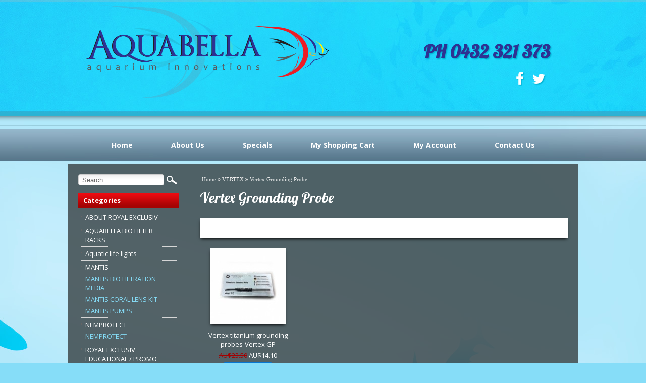

--- FILE ---
content_type: text/html; charset=utf-8
request_url: https://aquabella.net.au/vertex/vertex-grounding-probe
body_size: 7195
content:
<?xml version="1.0" encoding="UTF-8"?>
<!DOCTYPE html PUBLIC "-//W3C//DTD XHTML 1.0 Strict//EN" "http://www.w3.org/TR/xhtml1/DTD/xhtml1-strict.dtd">
<html xmlns="http://www.w3.org/1999/xhtml" dir="ltr" lang="en" xml:lang="en">
<head>
<!-- Google Tag Manager -->
<script>(function(w,d,s,l,i){w[l]=w[l]||[];w[l].push({'gtm.start':
new Date().getTime(),event:'gtm.js'});var f=d.getElementsByTagName(s)[0],
j=d.createElement(s),dl=l!='dataLayer'?'&l='+l:'';j.async=true;j.src=
'https://www.googletagmanager.com/gtm.js?id='+i+dl;f.parentNode.insertBefore(j,f);
})(window,document,'script','dataLayer','GTM-K2G5VGBJ');</script>
<!-- End Google Tag Manager -->

<meta name="robots" value="index,follow" />
<title>Vertex Grounding Probe  - Aquabella Aquarium  </title>
<base href="https://aquabella.net.au/" />
<link href='//fonts.googleapis.com/css?family=Open+Sans:400,700,400italic,700italic' rel='stylesheet' type='text/css'>
<link href='//fonts.googleapis.com/css?family=Lobster' rel='stylesheet' type='text/css'>
<meta name="description" content="Vertex Grounding Probe  We sell Premium Aquarium Products in Australia & New Zealand. Wholesaler & distributor of high quality equipment." />
<meta name="keywords" content="Vertex Grounding Probe " />
<link href="https://aquabella.net.au/image/data/keep logo.png" rel="icon" />
<link href="https://aquabella.net.au/vertex/vertex-grounding-probe" rel="canonical" />
<link rel="stylesheet" type="text/css" href="catalog/view/theme/997/stylesheet/stylesheet.css" />
<script type="text/javascript" src="catalog/view/javascript/jquery/jquery-1.6.1.min.js"></script>
<script type="text/javascript" src="catalog/view/javascript/jquery/ui/jquery-ui-1.8.16.custom.min.js"></script>
<link rel="stylesheet" type="text/css" href="catalog/view/javascript/jquery/ui/themes/ui-lightness/jquery-ui-1.8.16.custom.css" />
<script type="text/javascript" src="catalog/view/javascript/jquery/ui/external/jquery.cookie.js"></script>
<script type="text/javascript" src="catalog/view/javascript/jquery/fancybox/jquery.fancybox-1.3.4.pack.js"></script>
<link rel="stylesheet" type="text/css" href="catalog/view/javascript/jquery/fancybox/jquery.fancybox-1.3.4.css" media="screen" />
<script type="text/javascript" src="catalog/view/javascript/jquery/tabs.js"></script>
<script type="text/javascript" src="catalog/view/javascript/common.js"></script>
<script src="//www.google.com/recaptcha/api.js" type="text/javascript"></script>
<script type="text/javascript" src="catalog/view/javascript/jquery/jquery.cycle.js"></script>
<!--[if IE 7]>
<link rel="stylesheet" type="text/css" href="catalog/view/theme/997/stylesheet/ie7.css" />
<![endif]-->
<!--[if lt IE 7]>
<link rel="stylesheet" type="text/css" href="catalog/view/theme/997/stylesheet/ie6.css" />
<script type="text/javascript" src="catalog/view/javascript/DD_belatedPNG_0.0.8a-min.js"></script>
<script type="text/javascript">
DD_belatedPNG.fix('#logo img');
</script>
<![endif]-->

<!-- Google tag (gtag.js) -->
<script async src="https://www.googletagmanager.com/gtag/js?id=G-PPX4GB2B7B"></script>
<script>
  window.dataLayer = window.dataLayer || [];
  function gtag(){dataLayer.push(arguments);}
  gtag('js', new Date());

  gtag('config', 'G-PPX4GB2B7B');
</script>

<script>
  (function(i,s,o,g,r,a,m){i['GoogleAnalyticsObject']=r;i[r]=i[r]||function(){
  (i[r].q=i[r].q||[]).push(arguments)},i[r].l=1*new Date();a=s.createElement(o),
  m=s.getElementsByTagName(o)[0];a.async=1;a.src=g;m.parentNode.insertBefore(a,m)
  })(window,document,'script','//www.google-analytics.com/analytics.js','ga');

  ga('create', 'UA-34286023-81', 'auto');
  ga('send', 'pageview');

</script><link href="//maxcdn.bootstrapcdn.com/font-awesome/4.2.0/css/font-awesome.min.css" rel="stylesheet">
</head>
<body>
<!-- Google Tag Manager (noscript) -->
<noscript><iframe src="https://www.googletagmanager.com/ns.html?id=GTM-K2G5VGBJ"
height="0" width="0" style="display:none;visibility:hidden"></iframe></noscript>
<!-- End Google Tag Manager (noscript) -->
<div id="header_outer">
<div id="header"><a href="https://aquabella.net.au/"><img src="catalog/view/theme/997/image/aquabella-logo.png" border="0" title="Aquabella Aquarium  " alt="Aquabella Aquarium  " /></a>
<div id="menu">
<ul>
	        <li><a href="index.php">Home</a></li>
	        <li><a href="/about-us">About Us</a></li>
	        <li><a href="/special">Specials</a></li>
            <li><a href="/cart">My Shopping Cart</a></li>
	        <li><a href="/account">My Account</a></li>
	        <li><a href="/contact" style="border:none;">Contact Us</a></li>
	  </ul>
  </div>
  
  <div class="phone_number">PH 0432 321 373 </div>
  <ul class="social-icons">
<li><a class="icon fa-facebook" href="https://www.facebook.com/Aquabella-Aquarium-Innovations-1762474197304472" target="_blank"><span class="label">Facebook</span></a></li>
<li><a class="icon fa-twitter" href="https://twitter.com/aquabella_au" target="_blank"><span class="label">Twitter</span></a></li>
<!-- <li><a class="icon fa-instagram" href="https://www.instagram.com/aquabellaaquariums/" target="_blank"><span class="label">Instagram</span></a></li> -->
</ul>

</div>


	
  </div>
<div id="container">


<div id="notification"></div>
<div id="column-left">
    <div id="search_panel">
  <div id="search">
    <input type="text" name="filter_name" value="Search" onfocus="if (this.value==this.defaultValue) this.value='';" onblur="if (this.value=='') this.value=this.defaultValue;" />
    <input type="submit" value="" name="submit" style="display:none;" />
    <div class="button-search"></div>
  </div>
</div>
<div class="box">
  <div class="box-heading">Categories</div>
  <div class="box-content">
    <div class="box-category">
      <ul>
                <li>
                    <a href="https://aquabella.net.au/about-royal-exclusiv">ABOUT ROYAL EXCLUSIV</a>
                            </li>
                <li>
                    <a href="https://aquabella.net.au/index.php?route=product/category&amp;path=146">AQUABELLA BIO FILTER RACKS </a>
                            </li>
                <li>
                    <a href="https://aquabella.net.au/index.php?route=product/category&amp;path=149">Aquatic life lights </a>
                            </li>
                <li>
                    <a href="https://aquabella.net.au/index.php?route=product/category&amp;path=141">MANTIS </a>
                              <ul>
                        <li>
                            <a href="https://aquabella.net.au/MANTIS BIO FILTER BLOCKS">MANTIS BIO FILTRATION MEDIA</a>
                          </li>
                        <li>
                            <a href="https://aquabella.net.au/index.php?route=product/category&amp;path=141_144">MANTIS CORAL LENS KIT</a>
                          </li>
                        <li>
                            <a href="https://aquabella.net.au/index.php?route=product/category&amp;path=141_142">MANTIS PUMPS </a>
                          </li>
                      </ul>
                  </li>
                <li>
                    <a href="https://aquabella.net.au/index.php?route=product/category&amp;path=147">NEMPROTECT</a>
                              <ul>
                        <li>
                            <a href="https://aquabella.net.au/Nemprotect are available now  Protect your investment the smart way , cost effective and safe guard tank inhabitants.  Full Details With the recent influx of 3D printed products hitting the market, there have been a handful of innovative products. The new">NEMPROTECT </a>
                          </li>
                      </ul>
                  </li>
                <li>
                    <a href="https://aquabella.net.au/index.php?route=product/category&amp;path=119">ROYAL EXCLUSIV EDUCATIONAL / PROMO VIDEO.</a>
                            </li>
                <li>
                    <a href="https://aquabella.net.au/index.php?route=product/category&amp;path=148">AQUATIC LIFE T5 </a>
                            </li>
                <li>
                    <a href="https://aquabella.net.au/manuals">MANUALS </a>
                              <ul>
                        <li>
                            <a href="https://aquabella.net.au/index.php?route=product/category&amp;path=77_140">GHL Tutorials</a>
                          </li>
                        <li>
                            <a href="https://aquabella.net.au/manuals/royal-exclusiv">Royal  Exclusiv </a>
                          </li>
                        <li>
                            <a href="https://aquabella.net.au/index.php?route=product/category&amp;path=77_132">VERTEX</a>
                          </li>
                      </ul>
                  </li>
                <li>
                    <a href="https://aquabella.net.au/return-pumps-royal-exclusiv-®">RETURN PUMPS -  Royal Exclusiv ®</a>
                              <ul>
                        <li>
                            <a href="https://aquabella.net.au/return-pumps-royal-exclusiv-®/fresh-water-pumps">FRESH WATER PUMPS</a>
                          </li>
                        <li>
                            <a href="https://aquabella.net.au/return-pumps-royal-exclusiv-®/mini-red-dragon-flow-pumps">Mini Red Dragon flow pumps</a>
                          </li>
                        <li>
                            <a href="https://aquabella.net.au/return-pumps-royal-exclusiv-®/rd3-speedy-pumps">RD3 SPEEDY PUMPS</a>
                          </li>
                      </ul>
                  </li>
                <li>
                    <a href="https://aquabella.net.au/skimmers-royal-exclusiv-®"> SKIMMERS -  Royal Exclusiv ® </a>
                              <ul>
                        <li>
                            <a href="https://aquabella.net.au/skimmers-royal-exclusiv-®/bubble-king®-double-cone-130-250">Bubble King® Double Cone 130-250</a>
                          </li>
                        <li>
                            <a href="https://aquabella.net.au/skimmers-royal-exclusiv-®/mini-bubble-king-160-200">Mini Bubble King 160-200</a>
                          </li>
                        <li>
                            <a href="https://aquabella.net.au/skimmers-royal-exclusiv-®/bubble-king®-deluxe-200-650-external">Bubble King® DeLuxe 200-650 external</a>
                          </li>
                        <li>
                            <a href="https://aquabella.net.au/skimmers-royal-exclusiv-®/bubble-king®-deluxe-200-650-internal">Bubble King® DeLuxe 200-650 internal</a>
                          </li>
                        <li>
                            <a href="https://aquabella.net.au/skimmers-royal-exclusiv-®/bubble-king®-supermarin-200-300">Bubble King® Supermarin 200-300</a>
                          </li>
                      </ul>
                  </li>
                <li>
                    <a href="https://aquabella.net.au/skimmer-pumps-royal-exclusiv-®">SKIMMER PUMPS -  Royal Exclusiv ® </a>
                              <ul>
                        <li>
                            <a href="https://aquabella.net.au/skimmer-pumps-royal-exclusiv-®/red-dragon®-3-skimmer-pumps"> Red Dragon® 3 skimmer pumps</a>
                          </li>
                        <li>
                            <a href="https://aquabella.net.au/skimmer-pumps-royal-exclusiv-®/mini-bubble-king-600-1500">Mini Bubble King 600-1500</a>
                          </li>
                      </ul>
                  </li>
                <li>
                    <a href="https://aquabella.net.au/dreamboxes--royal-exclusiv-®">DREAMBOXES -   Royal Exclusiv ® </a>
                              <ul>
                        <li>
                            <a href="https://aquabella.net.au/dreamboxes--royal-exclusiv-®/dreambox-filter-system-accessories"> Dreambox Filter System Accessories </a>
                          </li>
                      </ul>
                  </li>
                <li>
                    <a href="https://aquabella.net.au/index.php?route=product/category&amp;path=136">AVAST PRODUCTS USA</a>
                              <ul>
                        <li>
                            <a href="https://aquabella.net.au/index.php?route=product/category&amp;path=136_137">Skimmer neck cleaner</a>
                          </li>
                      </ul>
                  </li>
                <li>
                    <a href="https://aquabella.net.au/vertex" class="active">VERTEX</a>
                              <ul>
                        <li>
                            <a href="https://aquabella.net.au/index.php?route=product/category&amp;path=58_133">VERTEX I-SUPRA SUMP</a>
                          </li>
                        <li>
                            <a href="https://aquabella.net.au/index.php?route=product/category&amp;path=58_128">VERTEX MEDIA REACTOR </a>
                          </li>
                        <li>
                            <a href="https://aquabella.net.au/index.php?route=product/category&amp;path=58_129">VERTEX MOCEAN 3500 WAVE MAKER</a>
                          </li>
                        <li>
                            <a href="https://aquabella.net.au/index.php?route=product/category&amp;path=58_130">Vertex ROX 0.8 Activated Carbon</a>
                          </li>
                        <li>
                            <a href="https://aquabella.net.au/index.php?route=product/category&amp;path=58_121">VERTEX SKIMMER</a>
                          </li>
                        <li>
                            <a href="https://aquabella.net.au/index.php?route=product/category&amp;path=58_135">Vertex Somatic 60 Filtration System </a>
                          </li>
                        <li>
                            <a href="https://aquabella.net.au/index.php?route=product/category&amp;path=58_131">VERTEX V-Colla</a>
                          </li>
                        <li>
                            <a href="https://aquabella.net.au/index.php?route=product/category&amp;path=58_123">VERTEX VESSEL</a>
                          </li>
                        <li>
                            <a href="https://aquabella.net.au/vertex/vertex-zeolith-reactor">VERTEX  Zeolith Reactor</a>
                          </li>
                        <li>
                            <a href="https://aquabella.net.au/index.php?route=product/category&amp;path=58_122">VERTEX CALCIUM REACTOR</a>
                          </li>
                        <li>
                            <a href="https://aquabella.net.au/vertex/vertex-accessories">Vertex Accessories </a>
                          </li>
                        <li>
                            <a href="https://aquabella.net.au/vertex/vertex-vectra-automatic-skimmer-neck-cleaner">VERTEX  VECTRA  Automatic Skimmer Neck Cleaner</a>
                          </li>
                        <li>
                            <a href="https://aquabella.net.au/index.php?route=product/category&amp;path=58_125">VERTEX FILTER SOCK</a>
                          </li>
                        <li>
                            <a href="https://aquabella.net.au/vertex/vertex-grounding-probe" class="active">Vertex Grounding Probe </a>
                          </li>
                        <li>
                            <a href="https://aquabella.net.au/vertex/leds">LEDS</a>
                          </li>
                        <li>
                            <a href="https://aquabella.net.au/index.php?route=product/category&amp;path=58_127">VERTEX Cerebra Prima Aquarium Controller Package</a>
                          </li>
                      </ul>
                  </li>
                <li>
                    <a href="https://aquabella.net.au/spare-parts--royal-exclusiv-®">SPARE PARTS -   Royal Exclusiv ® </a>
                              <ul>
                        <li>
                            <a href="https://aquabella.net.au/spare-parts--royal-exclusiv-®/mini-red-dragon-red-dragon®-1-bk">Mini Red Dragon / Red Dragon® 1 / BK</a>
                          </li>
                        <li>
                            <a href="https://aquabella.net.au/spare-parts--royal-exclusiv-®/o-rings">O-rings</a>
                          </li>
                        <li>
                            <a href="https://aquabella.net.au/spare-parts--royal-exclusiv-®/silicone-tubing">SILICONE TUBING</a>
                          </li>
                        <li>
                            <a href="https://aquabella.net.au/spare-parts--royal-exclusiv-®/skimmer-internalexternal">Skimmer internal/external</a>
                          </li>
                        <li>
                            <a href="https://aquabella.net.au/spare-parts--royal-exclusiv-®/red-dragon®-3-pumps">Red Dragon® 3 pumps</a>
                          </li>
                      </ul>
                  </li>
                <li>
                    <a href="https://aquabella.net.au/accessories-">ACCESSORIES -  </a>
                              <ul>
                        <li>
                            <a href="https://aquabella.net.au/accessories-/add-on-resonator">Add on resonator</a>
                          </li>
                        <li>
                            <a href="https://aquabella.net.au/accessories-/automation">Automation</a>
                          </li>
                        <li>
                            <a href="https://aquabella.net.au/accessories-/dreambox-filter-bag-filter-socks">Dreambox Filter bag / filter socks</a>
                          </li>
                        <li>
                            <a href="https://aquabella.net.au/accessories-/hosestubes-andamp-outlets">Hoses(tubes) &amp; outlets</a>
                          </li>
                        <li>
                            <a href="https://aquabella.net.au/index.php?route=product/category&amp;path=5_134">Magnetic Glass Cleaners</a>
                          </li>
                        <li>
                            <a href="https://aquabella.net.au/accessories-/other">Other</a>
                          </li>
                        <li>
                            <a href="https://aquabella.net.au/accessories-/silicon-anti-vibration-sets">Silicon anti-vibration sets</a>
                          </li>
                      </ul>
                  </li>
                <li>
                    <a href="https://aquabella.net.au/plumbing">PLUMBING </a>
                              <ul>
                        <li>
                            <a href="https://aquabella.net.au/plumbing/white-pvc-fittings"> White PVC  Fittings </a>
                          </li>
                        <li>
                            <a href="https://aquabella.net.au/index.php?route=product/category&amp;path=108_126">Precision PVC Needle Valve</a>
                          </li>
                        <li>
                            <a href="https://aquabella.net.au/plumbing/royal-exclusiv-grey-pvc-fittings">ROYAL EXCLUSIV Grey Pvc Fittings </a>
                          </li>
                        <li>
                            <a href="https://aquabella.net.au/plumbing/royal-exclusiv-red-grey-andamp-transparent-tube">ROYAL EXCLUSIV  - RED , GREY  &amp; Transparent  TUBE</a>
                          </li>
                      </ul>
                  </li>
                <li>
                    <a href="https://aquabella.net.au/media-filter-royal-exclusiv-®"> MEDIA FILTER - Royal Exclusiv ® </a>
                            </li>
                <li>
                    <a href="https://aquabella.net.au/1-10v-interface-royal-exclusiv">1-10V INTERFACE  Royal Exclusiv</a>
                            </li>
                <li>
                    <a href="https://aquabella.net.au/index.php?route=product/category&amp;path=120">SEA SWIRL  USA.</a>
                            </li>
                <li>
                    <a href="https://aquabella.net.au/reactors-dosing-containers-royal-exclusiv"> REACTORS / DOSING CONTAINERS -  ROYAL EXCLUSIV</a>
                            </li>
                <li>
                    <a href="https://aquabella.net.au/index.php?route=product/category&amp;path=110">GHL</a>
                              <ul>
                        <li>
                            <a href="https://aquabella.net.au/index.php?route=product/category&amp;path=110_114">cables</a>
                          </li>
                        <li>
                            <a href="https://aquabella.net.au/index.php?route=product/category&amp;path=110_116">Calibration fluid</a>
                          </li>
                        <li>
                            <a href="https://aquabella.net.au/index.php?route=product/category&amp;path=110_115">DOSER ,PROBES &amp; SENSORS</a>
                          </li>
                        <li>
                            <a href="https://aquabella.net.au/index.php?route=product/category&amp;path=110_117">leds &amp; T5</a>
                          </li>
                        <li>
                            <a href="https://aquabella.net.au/index.php?route=product/category&amp;path=110_111">ProfiLux</a>
                          </li>
                        <li>
                            <a href="https://aquabella.net.au/index.php?route=product/category&amp;path=110_118">Upgrade kits</a>
                          </li>
                        <li>
                            <a href="https://aquabella.net.au/index.php?route=product/category&amp;path=110_112">VorTech-Controller</a>
                          </li>
                      </ul>
                  </li>
                <li>
                    <a href="https://aquabella.net.au/maxspect">MAXSPECT </a>
                            </li>
                <li>
                    <a href="https://aquabella.net.au/media">MEDIA</a>
                              <ul>
                        <li>
                            <a href="https://aquabella.net.au/media/bio-pellets">Bio Pellets</a>
                          </li>
                        <li>
                            <a href="https://aquabella.net.au/media/carbon">Carbon</a>
                          </li>
                      </ul>
                  </li>
                <li>
                    <a href="https://aquabella.net.au/artificial-salt">ARTIFICIAL SALT </a>
                            </li>
                <li>
                    <a href="https://aquabella.net.au/test-lab">TEST  LAB </a>
                            </li>
                <li>
                    <a href="https://aquabella.net.au/pacific-sun">PACIFIC SUN </a>
                              <ul>
                        <li>
                            <a href="https://aquabella.net.au/pacific-sun/diuna-t5-lamps">DIUNA T5 LAMPS</a>
                          </li>
                        <li>
                            <a href="https://aquabella.net.au/pacific-sun/dosing">Dosing</a>
                          </li>
                        <li>
                            <a href="https://aquabella.net.au/pacific-sun/leds-87">LEDS</a>
                          </li>
                        <li>
                            <a href="https://aquabella.net.au/pacific-sun/t5-tubes">T5 tubes </a>
                          </li>
                      </ul>
                  </li>
                <li>
                    <a href="https://aquabella.net.au/dvds">DVD'S</a>
                            </li>
                <li>
                    <a href="https://aquabella.net.au/index.php?route=product/category&amp;path=139">LANI</a>
                            </li>
                <li>
                    <a href="https://aquabella.net.au/index.php?route=product/category&amp;path=138">PANTA RHEI</a>
                            </li>
                <li>
                    <a href="https://aquabella.net.au/refurbished-equipment-80">REFURBISHED EQUIPMENT</a>
                            </li>
                <li>
                    <a href="https://aquabella.net.au/asia-dealers">ASIA DEALERS</a>
                            </li>
                <li>
                    <a href="https://aquabella.net.au/new-zealand-dealers">NEW ZEALAND DEALERS</a>
                            </li>
              </ul>
    </div>
  </div>
</div>
    <div class="box" id="module_cart" style="position: relative;">
  <div class="box-heading">Shopping Cart</div>
  <div class="box-content">
  <div class="cart-module">
	
			<div class="empty">Your shopping cart is empty!</div>
	
  </div>
  </div>
</div>
    <script type="text/javascript">

        var ns = (navigator.appName.indexOf("Netscape") != -1);
        
        var d = document;
        
        var px = document.layers ? "" : "px";
        
        function JSFX_FloatDiv(id, sx, sy)
        
        {
        
        	var el=d.getElementById?d.getElementById(id):d.all?d.all[id]:d.layers[id];
        
        	window[id + "_obj"] = el;
        
        	if(d.layers)el.style=el;
        
        	el.cx = el.sx = sx;el.cy = el.sy = sy;
        
        	el.sP=function(x,y){this.style.left=x+px;this.style.top=y+px;};
        
        	el.flt=function()
        
        	{
        
        		var pX, pY;
        
        		pX = (this.sx >= 0) ? 0 : ns ? innerWidth : 
        
        		document.documentElement && document.documentElement.clientWidth ? 
        
        		document.documentElement.clientWidth : document.body.clientWidth;
        
        		pY = ns ? pageYOffset : document.documentElement && document.documentElement.scrollTop ? 
        
        		document.documentElement.scrollTop : document.body.scrollTop;
        
        		if(this.sy<0) 
        
        		pY += ns ? innerHeight : document.documentElement && document.documentElement.clientHeight ? 
        
        		document.documentElement.clientHeight : document.body.clientHeight;
        
        		this.cx += (pX + this.sx - this.cx)/8;this.cy += (pY + this.sy - this.cy)/8;
        
        		this.sP(this.cx, this.cy);
        
        		setTimeout(this.id + "_obj.flt()", 40);
        
        	}
        
        	return el;
        
        }
        
        //JSFX_FloatDiv("divTopLeft",       10,   10).flt();
        
        //JSFX_FloatDiv("divTopRight", 	  -100,   10).flt();
        
        //JSFX_FloatDiv("divBottomLeft",    10, -100).flt();
        
        JSFX_FloatDiv("module_cart", 0, 0).flt();

</script>
    <div id="banner0" class="banner">
      <div><a href="special"><img src="https://aquabella.net.au/image/cache/data/800px-coral_outcrop_xx flynn_r-182x182.jpg" alt="Aquabella Aquarium Inovations" title="Aquabella Aquarium Inovations" /></a></div>
        <div><a href="special"><img src="https://aquabella.net.au/image/cache/data/main_banner-182x182.jpg" alt="Aquabella Aquarium Inovations" title="Aquabella Aquarium Inovations" /></a></div>
        <div><a href="special"><img src="https://aquabella.net.au/image/cache/data/new desktop_aquarium_-182x182.jpg" alt="Aquabella Aquarium Inovations" title="Aquabella Aquarium Inovations" /></a></div>
        <div><a href="special"><img src="https://aquabella.net.au/image/cache/data/new koh samui coral reef2-182x182.jpg" alt="Aquabella Aquarium Inovations" title="Aquabella Aquarium Inovations" /></a></div>
        <div><a href="special"><img src="https://aquabella.net.au/image/cache/data/newunderwater--182x182.jpg" alt="Aquabella Aquarium Inovations" title="Aquabella Aquarium Inovations" /></a></div>
    </div>
<script type="text/javascript"><!--
var banner = function() {
	$('#banner0').cycle({
		before: function(current, next) {
			$(next).parent().height($(next).outerHeight());
		}
	});
}

setTimeout(banner, 2000);
//--></script>    <div class="box">
  <div class="box-heading">Information</div>
  <div class="box-content">
    <ul>
            <li><a href="https://aquabella.net.au/about-us">About Us</a></li>
            <li><a href="https://aquabella.net.au/privacy-policy">Privacy Policy</a></li>
            <li><a href="https://aquabella.net.au/shipping-returns">Shipping &amp; Returns</a></li>
            <li><a href="https://aquabella.net.au/contact">Contact Us</a></li>
      <li><a href="https://aquabella.net.au/sitemap">Site Map</a></li>
    </ul>
  </div>
</div>
<img src="catalog/view/theme/997/image/payment-logos.png" alt="payment-logos" border="0" style="margin-bottom: 24px;" />  </div>
 
<div id="content">  <div class="breadcrumb">
        <a href="https://aquabella.net.au/">Home</a>
         &raquo; <a href="https://aquabella.net.au/vertex">VERTEX</a>
         &raquo; <a href="https://aquabella.net.au/vertex/vertex-grounding-probe">Vertex Grounding Probe </a>
      </div>
  <h1>Vertex Grounding Probe </h1>
    <div class="category-info">
        <div class="image"><img src="https://aquabella.net.au/image/cache/data/grounding_probe_4f7a6657eac88_180x180-150x150.jpg" alt="Vertex Grounding Probe " /></div>
          </div>
        <div class="product-filter">
    <div class="display"><b>Display:</b> List <b>/</b> <a onclick="display('grid');">Grid</a></div>
    <div class="limit"><b>Show:</b>
      <select onchange="location = this.value;">
                        <option value="https://aquabella.net.au/vertex/vertex-grounding-probe?limit=500" selected="selected">500</option>
                                <option value="https://aquabella.net.au/vertex/vertex-grounding-probe?limit=25">25</option>
                                <option value="https://aquabella.net.au/vertex/vertex-grounding-probe?limit=50">50</option>
                                <option value="https://aquabella.net.au/vertex/vertex-grounding-probe?limit=75">75</option>
                                <option value="https://aquabella.net.au/vertex/vertex-grounding-probe?limit=100">100</option>
                      </select>
    </div>
    <div class="sort"><b>Sort By:</b>
      <select onchange="location = this.value;">
                        <option value="https://aquabella.net.au/vertex/vertex-grounding-probe?sort=p.sort_order&order=ASC" selected="selected">Default</option>
                                <option value="https://aquabella.net.au/vertex/vertex-grounding-probe?sort=pd.name&order=ASC">Name (A - Z)</option>
                                <option value="https://aquabella.net.au/vertex/vertex-grounding-probe?sort=pd.name&order=DESC">Name (Z - A)</option>
                                <option value="https://aquabella.net.au/vertex/vertex-grounding-probe?sort=p.price&order=ASC">Price (Low &gt; High)</option>
                                <option value="https://aquabella.net.au/vertex/vertex-grounding-probe?sort=p.price&order=DESC">Price (High &gt; Low)</option>
                                <option value="https://aquabella.net.au/vertex/vertex-grounding-probe?sort=rating&order=DESC">Rating (Highest)</option>
                                <option value="https://aquabella.net.au/vertex/vertex-grounding-probe?sort=rating&order=ASC">Rating (Lowest)</option>
                                <option value="https://aquabella.net.au/vertex/vertex-grounding-probe?sort=p.model&order=ASC">Model (A - Z)</option>
                                <option value="https://aquabella.net.au/vertex/vertex-grounding-probe?sort=p.model&order=DESC">Model (Z - A)</option>
                      </select>
    </div>
  </div>
  <div class="product-compare"><a href="https://aquabella.net.au/index.php?route=product/compare" id="compare_total">Product Compare (0)</a></div>
  <div class="product-list">
        <div>
            <div class="image"><a href="https://aquabella.net.au/vertex/vertex-grounding-probe/vertex-titanium-grounding-probes-vertex-gp"><img src="https://aquabella.net.au/image/cache/data/grounding_probe_4f7a6657eac88_180x180-150x150.jpg" title="Vertex titanium grounding probes-Vertex GP" alt="Vertex titanium grounding probes-Vertex GP" /></a></div>
            <div class="name"><a href="https://aquabella.net.au/vertex/vertex-grounding-probe/vertex-titanium-grounding-probes-vertex-gp">Vertex titanium grounding probes-Vertex GP</a></div>
      <div class="description">
	T

	Vertex Titanium Grounding Probe.

	The vertex titanium probe eliminates voltage loss in a..</div>
            <div class="price">
                <span class="price-old">AU$23.50</span> <span class="price-new">AU$14.10</span>
                        <br />
        <span class="price-tax">Ex Tax: AU$14.10</span>
              </div>
                  <div class="cart"><a onclick="addToCart('89');" class="button"><span>Add to Cart</span></a></div>
      <div class="wishlist"><a onclick="addToWishList('89');">Add to Wish List</a></div>
      <div class="compare"><a onclick="addToCompare('89');">Add to Compare</a></div>
    </div>
      </div>
  <div class="pagination"><div class="results">Showing 1 to 1 of 1 (1 Pages)</div></div>
      </div>
<script type="text/javascript"><!--
function display(view) {
	if (view == 'list') {
		$('.product-grid').attr('class', 'product-list');
		
		$('.product-list > div').each(function(index, element) {
			html  = '<div class="right">';
			html += '  <div class="cart">' + $(element).find('.cart').html() + '</div>';
			html += '  <div class="wishlist">' + $(element).find('.wishlist').html() + '</div>';
			html += '  <div class="compare">' + $(element).find('.compare').html() + '</div>';
			html += '</div>';			
			
			html += '<div class="left">';
			
			var image = $(element).find('.image').html();
			
			if (image != null) { 
				html += '<div class="image">' + image + '</div>';
			}
			
			var price = $(element).find('.price').html();
			
			if (price != null) {
				html += '<div class="price">' + price  + '</div>';
			}
					
			html += '  <div class="name">' + $(element).find('.name').html() + '</div>';
			html += '  <div class="description">' + $(element).find('.description').html() + '</div>';
			
			var rating = $(element).find('.rating').html();
			
			if (rating != null) {
				html += '<div class="rating">' + rating + '</div>';
			}
				
			html += '</div>';

						
			$(element).html(html);
		});		
		
		$('.display').html('<b>Display:</b> List <b>/</b> <a onclick="display(\'grid\');">Grid</a>');
		
		$.cookie('display', 'list'); 
	} else {
		$('.product-list').attr('class', 'product-grid');
		
		$('.product-grid > div').each(function(index, element) {
			html = '';
			
			var image = $(element).find('.image').html();
			
			if (image != null) {
				html += '<div class="image">' + image + '</div>';
			}
			
			html += '<div class="name">' + $(element).find('.name').html() + '</div>';
			html += '<div class="description">' + $(element).find('.description').html() + '</div>';
			
			var price = $(element).find('.price').html();
			
			if (price != null) {
				html += '<div class="price">' + price  + '</div>';
			}
			
			var rating = $(element).find('.rating').html();
			
			if (rating != null) {
				html += '<div class="rating">' + rating + '</div>';
			}
						
			html += '<div class="cart">' + $(element).find('.cart').html() + '</div>';
			html += '<div class="wishlist">' + $(element).find('.wishlist').html() + '</div>';
			html += '<div class="compare">' + $(element).find('.compare').html() + '</div>';
			
			$(element).html(html);
		});	
					
		$('.display').html('<b>Display:</b> <a onclick="display(\'list\');">List</a> <b>/</b> Grid');
		
		$.cookie('display', 'grid');
	}
}

view = $.cookie('display');

if (view) {
	display(view);
} else {
	display('grid');
}
//--></script> 
</div>
<div id="footer">
<div id="footer_inner">
  <div class="footer-links">
    <ul>
      <li><a href="index.php">Home</a> / </li>
      <li><a href="/about-us">About Us</a> / </li>
      <li><a href="/special">Specials</a> / </li>
      <li><a href="/cart">My Shopping Cart</a> / </li>
      <li><a href="/account">My Account</a> / </li>
      <li style="border:none;"><a href="/contact">Contact Us</a></li>
    </ul>
    <div class="copyright-text">&copy; Copyright 2026 / All Rights Reserved</div>
  </div>
  <div class="social-media">
      <!--<a href="#" target="_blank"><img src="catalog/view/theme/997/image/facebook.png" alt="facebook" border="0" /></a> 
      <a href="#" target="_blank"><img src="catalog/view/theme/997/image/twitter.png" alt="twitter" border="0" /></a> 
      <a href="#" target="_blank"><img src="catalog/view/theme/997/image/linkedin.png" alt="linkedin" border="0" /></a> 
      <a href="#" target="_blank"><img src="catalog/view/theme/997/image/youtube.png" alt="youtube" border="0" /></a>--> 
  </div>
</div>
</div>
<script type="text/javascript">$(document).ready(function() { display('grid'); });</script>

<!-- Messenger Chat Plugin Code -->
    <div id="fb-root"></div>

    <!-- Your Chat Plugin code -->
    <div id="fb-customer-chat" class="fb-customerchat">
    </div>

    <script>
      var chatbox = document.getElementById('fb-customer-chat');
      chatbox.setAttribute("page_id", "1762474197304472");
      chatbox.setAttribute("attribution", "biz_inbox");
    </script>

    <!-- Your SDK code -->
    <script>
      window.fbAsyncInit = function() {
        FB.init({
          xfbml            : true,
          version          : 'v12.0'
        });
      };

      (function(d, s, id) {
        var js, fjs = d.getElementsByTagName(s)[0];
        if (d.getElementById(id)) return;
        js = d.createElement(s); js.id = id;
        js.src = 'https://connect.facebook.net/en_US/sdk/xfbml.customerchat.js';
        fjs.parentNode.insertBefore(js, fjs);
      }(document, 'script', 'facebook-jssdk'));
    </script>

<script defer src="https://static.cloudflareinsights.com/beacon.min.js/vcd15cbe7772f49c399c6a5babf22c1241717689176015" integrity="sha512-ZpsOmlRQV6y907TI0dKBHq9Md29nnaEIPlkf84rnaERnq6zvWvPUqr2ft8M1aS28oN72PdrCzSjY4U6VaAw1EQ==" data-cf-beacon='{"version":"2024.11.0","token":"fda91e3226fe435da15f267ce1301634","r":1,"server_timing":{"name":{"cfCacheStatus":true,"cfEdge":true,"cfExtPri":true,"cfL4":true,"cfOrigin":true,"cfSpeedBrain":true},"location_startswith":null}}' crossorigin="anonymous"></script>
</body></html>

--- FILE ---
content_type: text/css
request_url: https://aquabella.net.au/catalog/view/theme/997/stylesheet/stylesheet.css
body_size: 5938
content:
html{margin:0;padding:0}
body{color:#FFF;font-family:'Open Sans',sans-serif;margin:0;padding:0;background-color:#86DDF8;background-image:url(../image/bofy_bkg.jpg);background-repeat:repeat-y;background-position:center 326px}
body,td,th,input,textarea,select,a{font-size:13px}
h1,.welcome{font-family:'Lobster',cursive;font-size:28px;margin-top:0;margin-bottom:20px;padding-bottom:3px;font-weight:400;color:#FFF}
h2{font-family:'Open Sans',sans-serif;color:#86DDF8;font-size:22px;margin-top:0;margin-bottom:5px;font-weight:400}
p{margin-top:0;margin-bottom:20px}
a,a:visited,a b{color:#86DDF8;text-decoration:underline;cursor:pointer;text-decoration:none}
a:hover{color:#FFF;text-decoration:none}
a img{border:none}
form{padding:0;margin:0;display:inline}
input[type='text'],input[type='password'],textarea{background:#F8F8F8;border:1px solid #CCC;padding:3px;margin-left:0;margin-right:0}
select{background:#F8F8F8;border:1px solid #CCC;padding:2px}
label{cursor:pointer}
#container{width:970px;margin-left:auto;margin-right:auto;text-align:left;padding:20px;background-image:url(../image/content_bkg.png);background-repeat:repeat;overflow:hidden}
#column-left{float:left;width:200px}
#column-right{float:right;width:180px}
#content{min-height:400px;margin-bottom:25px}
#column-left + #column-right + #content,#column-left + #content{margin-left:241px}
#column-right + #content{margin-right:195px}
#header_outer{height:326px;background-image:url(../image/header_bkg.jpg);background-position:center top}
#header{position:relative;z-index:99;width:980px;margin:0 auto}
.phone_number{color:#2E3192;font-family:'Lobster',cursive;font-size:36px;font-weight:700;margin-bottom:20px;margin-top:0;padding-bottom:3px;position:absolute;right:40px;top:80px;text-shadow:2px 2px 2px #00B3D4}
.icon{text-decoration:none;font-family:FontAwesome;font-style:normal;font-weight:400;text-transform:none!important;text-shadow:2px 2px 2px #00B3D4}
.icon .label{display:none}
ul.social-icons{position:absolute;top:130px;right:50px}
ul.social-icons li{display:inline-block;margin-left:1em}
ul.social-icons li a{color:#fff;font-size:28px;line-height:1em}
ul.social-icons li a:hover{color:#2E3192}
#header_bg_left{background:url(../image/header_bg_left.gif) no-repeat 0 0;width:100%;height:100%}
#header_bg_right{background:url(../image/header_bg_right.gif) no-repeat right 0;width:100%;height:100%}
#header #logo{position:absolute;top:0;left:0}
#language{position:absolute;top:15px;left:335px;width:75px;color:#626262;line-height:17px;font-size:13px}
#language img{cursor:pointer}
#currency{width:75px;position:absolute;top:15px;left:425px;color:#626262;line-height:17px;font-size:13px}
#currency a{display:inline-block;padding:2px 4px;border:1px solid #CCC;color:#626262;text-decoration:none;margin-right:2px;margin-bottom:2px}
#currency a b{color:#000;text-decoration:none}
#search_panel{position:relative;height:31px;border-width:0;margin-bottom:6px;z-index:200}
#search_panel #cart{position:absolute;top:0;right:0;z-index:9;min-width:300px}
#search_panel #cart .heading{float:right;margin-right:12px;margin-top:9px;padding-left:14px;padding-right:14px;position:relative;z-index:1}
#search_panel #cart .heading h4{color:#333;font-size:15px;font-weight:700;margin-top:0;margin-bottom:3px}
#search_panel #cart .heading a{color:#383838;text-decoration:none;background:url(../image/cart_icon.gif) no-repeat 0 0;padding-left:20px}
#search_panel #cart .heading a span{background:url(../image/arrow-down.png) 100% 50% no-repeat;padding-right:15px}
#search_panel #cart .content{clear:both;display:none;position:relative;top:-1px;right:0;padding:8px;min-height:150px;border-top:1px solid #EEE;border-left:1px solid #EEE;border-right:1px solid #EEE;border-bottom:1px solid #EEE;-webkit-border-radius:7px 7px 7px 7px;-moz-border-radius:7px;-khtml-border-radius:7px 7px 7px 7px;border-radius:7px 7px 7px 7px;-webkit-box-shadow:0 2px 2px #DDD;-moz-box-shadow:0 2px 2px #DDD;box-shadow:0 2px 2px #DDD;background:#FFF}
#search_panel #cart.active .heading{padding-bottom:6px}
#search_panel #cart.active .content{display:block}
#search_panel #cart .cart{border-collapse:collapse;width:100%;margin-bottom:5px}
#search_panel #cart .cart td{color:#000;vertical-align:top;padding:10px 5px;border-bottom:1px solid #EEE}
#search_panel #cart .cart .image{width:1px}
#search_panel #cart .cart .image img{border:1px solid #93E1F8;text-align:left}
#search_panel #cart .cart .name small{color:#666}
#search_panel #cart .cart .quantity{text-align:right}
#search_panel #cart .cart td.total{text-align:right}
#search_panel #cart .cart .remove{text-align:right}
#search_panel #cart .cart .remove img{cursor:pointer}
#search_panel #cart table.total{border-collapse:collapse;padding:5px;float:right;clear:left;margin-bottom:5px}
#search_panel #cart table.total td{color:#000}
#search_panel #cart .content .checkout{text-align:right;clear:both}
#search_panel #cart .empty{padding-top:50px;text-align:center}
#search_panel .button-search{position:absolute;left:174px;top:1px;background:url(../image/button-search.png) center center no-repeat;width:23px;height:20px;cursor:pointer}
#search_panel #search input{background:#FFF url(../image/search_bg.gif) repeat-x 0 0;padding:1px 1px 1px 7px;width:160px;height:18px;border:1px solid #CCC;-webkit-border-radius:4px 4px 4px 4px;-moz-border-radius:4px;-khtml-border-radius:4px 4px 4px 4px;border-radius:4px 4px 4px 4px;color:#696969!important;font-size:13px}
#header #welcome{position:absolute;top:50px;right:12px;z-index:5;width:298px;text-align:right}
#header #welcome a{text-decoration:none}
#header #welcome a:hover{text-decoration:underline}
#header .links{position:absolute;right:0;top:7px;font-size:10px;padding-right:12px}
#header .links a{float:left;display:block;padding:0 0 0 7px;color:#FFF;text-decoration:none;font:11px Verdana}
#header .links a + a{margin-left:8px}
#header .links a:hover{text-decoration:underline}
#menu{height:60px;margin-top:53px;padding:0;-webkit-border-radius:6px;-moz-border-radius:6px;border-radius:6px}
#menu ul{display:table;list-style:none;margin:0 auto;padding:0}
#menu > ul > li{position:relative;float:left;z-index:201}
#menu > ul > li > a{font-size:14px;font-weight:700;color:#FFF;line-height:14px;text-decoration:none;display:block;padding:24px 38px;z-index:6;position:relative}
#menu > ul > li > a:hover{background-image:url(../image/navi_hover.png);background-repeat:repeat-x;background-position:center top}
#menu > ul > li > div{display:none;background:#FFF;position:absolute;z-index:5;padding:5px;border:1px solid #000;-webkit-border-radius:0 0 5px 5px;-moz-border-radius:0 0 5px 5px;-khtml-border-radius:0 0 5px 5px;border-radius:0 0 5px 5px;background:url(../image/menu.png)}
#menu > ul > li:hover > div{display:table}
#menu > ul > li > div > ul{display:table-cell}
#menu > ul > li ul + ul{padding-left:20px}
#menu > ul > li ul > li > a{text-decoration:none;padding:4px;color:#FFF;display:block;white-space:nowrap;min-width:120px}
#menu > ul > li ul > li > a:hover{background:#000}
#menu > ul > li > div > ul > li > a{color:#FFF}
.breadcrumb{color:#EEE;margin-bottom:10px;margin-left:4px}
.breadcrumb a{color:#EEE;font:normal 11px Tahoma;text-decoration:none}
.breadcrumb a:hover{text-decoration:underline}
.success,.warning,.attention,.information{padding:10px 10px 10px 33px;margin-bottom:15px;color:#555}
.success{background:#EAF7D9 url(../image/success.png) 10px center no-repeat;border:1px solid #BBDF8D}
.warning{background:#FFD1D1 url(../image/warning.png) 10px center no-repeat;border:1px solid #F8ACAC}
.attention{background:#FFF5CC url(../image/attention.png) 10px center no-repeat;border:1px solid #F2DD8C}
.information{background:#E8F6FF url(../image/information.png) 10px center no-repeat;border:1px solid #B8E2FB}
.success .close,.warning .close,.attention .close,.information .close{float:right;padding-top:4px;padding-right:4px;cursor:pointer}
.required{color:red;font-weight:700}
.error{display:block;color:red}
.help{color:#999;font-size:10px;font-weight:400;display:block}
table.form{width:100%;border-collapse:collapse;margin-bottom:20px}
table.form tr td:first-child{width:150px}
table.form > * > * > td{color:#FFF}
table.form td{padding:4px}
input.large-field,select.large-field{width:260px}
table.list{border-collapse:collapse;width:100%;border-top:1px solid #DDD;border-left:1px solid #DDD;margin-bottom:20px}
table.list td{border-right:1px solid #DDD;border-bottom:1px solid #DDD}
table.list thead td{background-color:#FFFEFC;padding:0 5px}
table.list thead td a,.list thead td{text-decoration:none;color:#222;font-weight:700}
table.list tbody td a{text-decoration:underline}
table.list tbody td{vertical-align:top;padding:0 5px}
table.list .left{text-align:left;padding:7px}
table.list .right{text-align:right;padding:7px}
table.list .center{text-align:center;padding:7px}
table.list .asc{padding-right:15px;background:url(../image/asc.png) right center no-repeat}
table.list .desc{padding-right:15px;background:url(../image/desc.png) right center no-repeat}
.pagination{border-top:1px solid #EEE;padding-top:8px;display:inline-block;width:100%;margin-bottom:10px}
.pagination .links{float:left}
.pagination .links a{display:inline-block;border:1px solid #666;padding:4px 10px;text-decoration:none;color:#666}
.pagination .links b,.pagination .links a:hover{display:inline-block;border:1px solid #666;padding:4px 10px;font-weight:400;text-decoration:none;color:#FFF;background:#666}
.pagination .results{float:right;padding-top:3px}
a.button{text-transform:uppercase;display:inline-block;color:#FFF;-webkit-border-radius:14px;-moz-border-radius:14px;border-radius:14px;padding:4px 14px;text-decoration:none;cursor:pointer;background:##024F91;background:-moz-linear-gradient(top,#0879D6 0%,#024F91 100%);background:-webkit-gradient(linear,left top,left bottom,color-stop(0%,#0879D6),color-stop(100%,#024F91));background:-webkit-linear-gradient(top,#0879D6 0%,#024F91 100%);background:-o-linear-gradient(top,#0879D6 0%,#024F91 100%);background:-ms-linear-gradient(top,#0879D6 0%,#024F91 100%);background:linear-gradient(to bottom,#0879D6 0%,#024F91 100%);filter:progid:DXImageTransform.Microsoft.gradient(startColorstr='#0879D6',endColorstr='#024F91',GradientType=0);-webkit-transition:all .15s ease-in 0;-moz-transition:all .15s ease-in 0;-o-transition:all .15s ease-in 0;-ms-transition:all .15s ease-in 0;transition:all .15s ease-in 0}
a.button:hover{background:#05AECF;color:#FFF;-webkit-transition:all .15s ease-in 0;-moz-transition:all .15s ease-in 0;-o-transition:all .15s ease-in 0;-ms-transition:all .15s ease-in 0;transition:all .15s ease-in 0}
.buttons{border-top:1px solid #EEE;overflow:auto;padding:6px;margin-bottom:20px}
.buttons .left{float:left;text-align:left}
.buttons .right{float:right;text-align:right}
.buttons .center{text-align:center;margin-left:auto;margin-right:auto}
.htabs{height:30px;line-height:16px;border-bottom:1px solid #DDD}
.htabs a{border-top:1px solid #DDD;border-left:1px solid #DDD;border-right:1px solid #DDD;background:#FFF url(../image/tab.png) repeat-x;padding:7px 15px 6px;float:left;font-size:13px;font-weight:700;text-align:center;text-decoration:none;color:#000;margin-right:2px;display:none}
.htabs a.selected{padding-bottom:7px;background:#FFF}
.tab-content{border-bottom:1px solid #DDD;padding:20px 10px;margin-bottom:20px;z-index:2;overflow:auto}
.box{margin-bottom:17px}
#content .box .box-heading{font-family:'Lobster',cursive;font-size:28px;margin-top:0;margin-bottom:20px;font-weight:400;color:#FFF;padding:0;border:0;background:none}
.box .box-heading{background:url(../image/background.png) repeat-x;padding:5px 10px;font-size:13px;font-weight:700;color:#fff;height:20px;background-color:#A50303}
#content .box .box-content{border:none}
.box .box-content{padding:10px 5px}
.box .box-content > ul{padding:0;margin:0;list-style:none}
.box .box-content > ul li{padding:5px 0;border-bottom:1px dotted #B0E8F9}
.box .box-content > ul li a{text-decoration:none;color:#FFF;font-size:13px}
.box .box-content > ul li a:hover{color:#B0E8F9}
.box-product{width:100%;overflow:auto;text-align:center}
#content .box-product{text-align:left}
.box-product > div{width:150px;display:inline-block;vertical-align:top;margin-right:0;margin-bottom:15px;text-align:center}
#content .box-product > div{margin-right:24px}
.box-product .image{display:block;margin-bottom:0}
.box-product .image img{-moz-box-shadow:0 4px 6px -2px #000;-webkit-box-shadow:0 4px 6px -2px #000;box-shadow:0 4px 6px -2px #000;margin-bottom:10px}
.box-product .name a{color:#FFF;text-decoration:none;display:block;margin-bottom:4px}
.box-product .price{display:block;color:#FFF;margin-bottom:4px}
.box-product .price-old{color:#a30101;text-decoration:line-through}
.box-product .price-new{font-weight:400}
.box-product .rating{display:block;margin-bottom:4px}
.box-category{margin-top:-5px}
.box-category ul{list-style:none;margin:0;padding:0}
.box-category > ul > li{padding:4px 8px 4px 9px;background:url(../image/arrow.gif) no-repeat 0 9px}
.box-category > ul > li + li{border-top:1px dotted #d6d6d6}
.box-category > ul > li > a{text-decoration:none;color:#FFF}
.box-category > ul > li > a:hover{color:#B0E8F9}
.box-category > ul > li ul{display:block}
.box-category > ul > li a.active{font-weight:700}
.box-category > ul > li a.active + ul{display:block}
.box-category > ul > li ul > li{padding:5px 5px 0 0}
.box-category > ul > li ul > li > a{text-decoration:none;display:block}
.box-category > ul > li ul > li > a:hover{color:#FFF}
.box-category > ul > li ul > li > a.active{font-weight:700}
#content .content{padding:20px;overflow:auto;margin-bottom:20px;border:1px solid #93E1F8}
#content .content input[type="text"],#content .content input[type="password"]{width:95%;padding:6px 4px}
#content .content select{width:97%;padding:6px 4px}
#content .content .left{float:left;width:49%}
#content .content .right{float:right;width:49%}
.category-info{overflow:auto;margin-bottom:20px;background-color:#FFF;color:#000;padding:20px;-moz-box-shadow:0 4px 6px -2px #000;-webkit-box-shadow:0 4px 6px -2px #000;box-shadow:0 4px 6px -2px #000;font-size:18px}
.category-info .image{float:left;padding:5px;margin-right:15px;border:1px solid #E7E7E7;display:none}
.category-list{margin-bottom:20px}
.category-list ul{float:left;margin:0;padding:0;list-style-type:none}
.category-list ul li{float:left;display:block;width:185px;height:185px;text-align:center}
.category-list ul li img{-moz-box-shadow:0 4px 6px -2px #000;-webkit-box-shadow:0 4px 6px -2px #000;box-shadow:0 4px 6px -2px #000;margin-bottom:10px}
.category-list .div a{text-decoration:underline;font-weight:700}
.manufacturer-list{border:1px solid #DBDEE1;padding:5px;overflow:auto;margin-bottom:20px}
.manufacturer-heading{background:#F8F8F8;font-size:15px;font-weight:700;padding:5px 8px;margin-bottom:6px}
.manufacturer-content{padding:8px}
.manufacturer-list ul{float:left;width:25%;margin:0;padding:0;list-style:none;margin-bottom:10px}
.product-filter{border-bottom:1px solid #EEE;padding-bottom:5px;overflow:auto;display:none}
.product-filter .display{margin-right:15px;float:left;padding-top:4px;color:#333;display:none}
.product-filter .display a{font-weight:700;color:#333}
.product-filter .sort{float:right;color:#333}
.product-filter .limit{margin-left:15px;float:right;color:#333}
.product-compare{padding-top:6px;margin-bottom:25px;font-weight:700}
.product-compare a{text-decoration:none;font-weight:700}
.product-list > div{overflow:auto;margin-bottom:15px;padding:0 15px}
.product-list .right{float:right;margin-left:15px}
.product-list > div + div{border-top:1px solid #EEE;padding-top:16px}
.product-list .image{float:left;margin-right:10px}
.product-list .image img{padding:3px;border:1px solid #E7E7E7}
.product-list .name{margin-bottom:3px}
.product-list .name a{color:#000;font:11px Verdana}
.product-list .description{line-height:15px;margin-bottom:5px;color:#FFF}
.product-list .rating{color:#7B7B7B}
.product-list .price{float:right;height:50px;margin-left:8px;text-align:right;color:#333;font-size:13px}
.product-list .price-old{color:#A30101;text-decoration:line-through}
.product-list .price-new{font-weight:400}
.product-list .price-tax{font-size:13px;font-weight:400;color:#BBB}
.product-list .cart{margin-bottom:3px}
.product-list .wishlist,.product-list .compare{margin-bottom:3px}
.product-list .wishlist a{color:#333;text-decoration:none;padding-left:18px;display:block;background:url(../image/add.png) left center no-repeat}
.product-list .compare a{color:#333;text-decoration:none;padding-left:18px;display:block;background:url(../image/add.png) left 60% no-repeat}
.product-grid{width:100%;overflow:auto}
.product-grid > div{width:160px;display:inline-block;vertical-align:top;margin-left:15px;margin-bottom:15px;text-align:center}
.product-grid .image{display:block;margin-bottom:0}
.product-grid .image img{-moz-box-shadow:0 4px 6px -2px #000;-webkit-box-shadow:0 4px 6px -2px #000;box-shadow:0 4px 6px -2px #000;margin-bottom:10px}
.product-grid .name a{color:#FFF;display:block;margin-bottom:4px;text-decoration:none}
.product-grid .description{display:none}
.product-grid .rating{display:block;margin-bottom:4px}
.product-grid .price{display:block;color:#FFF;margin-bottom:4px}
.product-grid .price-old{color:#A30101;text-decoration:line-through}
.product-grid .price-new{font-weight:400}
.product-grid .price .price-tax{display:none}
.product-grid .cart{margin-bottom:3px}
.product-grid .wishlist,.product-grid .compare{margin:0 10px 3px}
.product-grid .wishlist a{color:#FFF;text-decoration:none;padding-left:18px;background:url(../image/add.png) left center no-repeat}
.product-grid .compare a{color:#333;text-decoration:none;padding-left:18px;background:url(../image/add.png) left center no-repeat}
.product-info{overflow:auto;margin-bottom:20px}
.product-info > .left{float:left;margin-right:15px}
.product-info > .left + .right{margin-left:400px}
.product-info .image{float:left;margin-bottom:20px;text-align:center;-moz-box-shadow:0 4px 6px -2px #000;-webkit-box-shadow:0 4px 6px -2px #000;box-shadow:0 4px 6px -2px #000;margin-bottom:10px}
.product-info .image img{display:block}
.product-info .image-additional{width:384px;margin-left:-10px;clear:both;overflow:hidden}
.product-info .image-additional img{border:1px solid #E7E7E7}
.product-info .image-additional a{float:left;display:block;margin-left:10px;margin-bottom:10px}
.product-info .description{border-top:1px solid #E7E7E7;border-bottom:1px solid #E7E7E7;padding:5px 5px 10px;margin-bottom:10px;line-height:20px;color:#FFF}
.product-info .description span{color:#FFF;font-weight:700}
.product-info .description a{color:#FFF;text-decoration:none}
.product-info .price{overflow:auto;border-bottom:1px solid #E7E7E7;padding:0 5px 10px;margin-bottom:10px;font-size:15px;font-weight:700;color:#FFF}
.product-info .price-old{color:red;text-decoration:line-through}
.product-info .price-tax{font-size:13px;font-weight:400;color:#EEE}
.product-info .price .reward{font-size:13px;font-weight:400;color:#EEE}
.product-info .price .discount{font-weight:400;font-size:13px;color:#FFF}
.product-info .options{border-bottom:1px solid #E7E7E7;padding:0 5px 10px;margin-bottom:10px;color:#000}
.product-info .cart{border-bottom:1px solid #E7E7E7;padding:0 5px 10px;margin-bottom:20px;color:#FFF;overflow:auto}
.product-info .cart div{float:left;vertical-align:middle}
.product-info .cart div a{vertical-align:middle}
.product-info .cart div > span{padding-top:7px;display:block;color:#EEE}
.product-info .cart .minimum{padding-top:5px;font-size:11px;color:#999;clear:both}
.product-info .review{color:#FFF;border-top:1px solid #E7E7E7;border-left:1px solid #E7E7E7;border-right:1px solid #E7E7E7;margin-bottom:10px}
.product-info .review > div{padding:8px;border-bottom:1px solid #E7E7E7;line-height:20px}
.product-info .review > div > span{color:#38B0E3}
.product-info .review .share{overflow:auto;line-height:normal;display:none}
.product-info .review .share a{text-decoration:none}
.attribute{border-collapse:collapse;width:100%;border-top:1px solid #DDD;border-left:1px solid #DDD;margin-bottom:20px}
.attribute thead td,.attribute thead tr td:first-child{color:#000;font-size:14px;font-weight:700;background:#F7F7F7;text-align:left}
.attribute tr td:first-child{color:#000;font-weight:700;text-align:right;width:20%}
.attribute td{padding:7px;color:#FFF;text-align:center;vertical-align:top;border-right:1px solid #DDD;border-bottom:1px solid #DDD}
.compare-info{border-collapse:collapse;width:100%;border-top:1px solid #DDD;border-left:1px solid #DDD;margin-bottom:20px}
.compare-info thead td,.compare-info thead tr td:first-child{color:#000;font-size:14px;font-weight:700;background:#F7F7F7;text-align:left}
.compare-info tr td:first-child{color:#000;font-weight:700;text-align:right}
.compare-info td{padding:7px;width:20%;color:#FFF;text-align:center;vertical-align:top;border-right:1px solid #DDD;border-bottom:1px solid #DDD}
.compare-info .name a{font-weight:700}
.compare-info .price-old{font-weight:700;color:red;text-decoration:line-through}
.compare-info .price-new{font-weight:700}
.wishlist-product table{width:100%;border-collapse:collapse;border-top:1px solid #DDD;border-left:1px solid #DDD;border-right:1px solid #DDD;margin-bottom:20px}
.wishlist-product td{padding:7px}
.wishlist-product thead td{color:#FFF;font-weight:700;background-color:#FFFEFC;border-bottom:1px solid #DDD}
.wishlist-product thead .remove,.wishlist-product thead .image,.wishlist-product thead .cart{text-align:center}
.wishlist-product thead .name,.wishlist-product thead .model,.wishlist-product thead .stock{text-align:left}
.wishlist-product thead .quantity,.wishlist-product thead .price,.wishlist-product thead .total{text-align:right}
.wishlist-product tbody td{vertical-align:top;border-bottom:1px solid #DDD}
.wishlist-product tbody .remove{vertical-align:middle}
.wishlist-product tbody .remove,.wishlist-product tbody .image,.wishlist-product tbody .cart{text-align:center}
.wishlist-product tbody .name,.wishlist-product tbody .model,.wishlist-product tbody .stock{text-align:left}
.wishlist-product tbody .quantity,.wishlist-product tbody .price,.wishlist-product tbody .total{text-align:right}
.wishlist-product tbody .price s{color:red}
.login-content{margin-bottom:20px;overflow:auto}
.login-content .left{float:left;width:48%}
.login-content .right{float:right;width:48%}
.login-content .left .content,.login-content .right .content{min-height:190px}
.order-list{margin-bottom:10px}
.order-list .order-id{width:49%;float:left;margin-bottom:2px}
.order-list .order-status{width:49%;float:right;text-align:right;margin-bottom:2px}
.order-list .order-content{padding:10px 0;display:inline-block;width:100%;margin-bottom:20px;border-top:1px solid #EEE;border-bottom:1px solid #EEE}
.order-list .order-content div{float:left;width:33.3%}
.order-list .order-info{text-align:right}
.order-detail{background:#EFEFEF;font-weight:700}
.return-list{margin-bottom:10px}
.return-list .return-id{width:49%;float:left;margin-bottom:2px}
.return-list .return-status{width:49%;float:right;text-align:right;margin-bottom:2px}
.return-list .return-content{padding:10px 0;display:inline-block;width:100%;margin-bottom:20px;border-top:1px solid #EEE;border-bottom:1px solid #EEE}
.return-list .return-content div{float:left;width:33.3%}
.return-list .return-info{text-align:right}
.return-product{overflow:auto;margin-bottom:20px}
.return-name{float:left;width:33.3%}
.return-model{float:left;width:33.3%}
.return-quantity{float:left;width:33.3%}
.return-detail{overflow:auto;margin-bottom:20px}
.return-reason{float:left;width:33.3%}
.return-opened{float:left;width:33.3%}
.return-opened textarea{width:98%;vertical-align:top}
.return-remove{float:left;width:33.3%;padding-top:90px;text-align:center;vertical-align:middle}
.return-additional{overflow:auto;margin-bottom:20px}
.return-comment{float:left;width:49%}
.return-captcha{float:right}
.download-list{margin-bottom:10px}
.download-list .download-id{width:49%;float:left;margin-bottom:2px}
.download-list .download-status{width:49%;float:right;text-align:right;margin-bottom:2px}
.download-list .download-content{padding:10px 0;display:inline-block;width:100%;margin-bottom:20px;border-top:1px solid #EEE;border-bottom:1px solid #EEE}
.download-list .download-content div{float:left;width:33.3%}
.download-list .download-info{text-align:right}
.cart-info table{width:100%;margin-bottom:20px;border-collapse:collapse;border-top:1px solid #8EE0F8;border-left:1px solid #8EE0F8;border-right:1px solid #8EE0F8}
.cart-info td{padding:7px}
.cart-info thead td{color:#FFF;font-weight:700;background-color:#00AED0;border-bottom:1px solid #8EE0F8}
.cart-info thead .remove,.cart-info thead .image{text-align:center}
.cart-info thead .name,.cart-info thead .model{text-align:left}
.cart-info thead .quantity,.cart-info thead .price,.cart-info thead .total{text-align:right}
.cart-info tbody td{vertical-align:top;border-bottom:1px solid #DDD}
.cart-info tbody .remove{vertical-align:middle}
.cart-info tbody .remove,.cart-info tbody .image{text-align:center}
.cart-info tbody .name,.cart-info tbody .model{text-align:left}
.cart-info tbody .quantity,.cart-info tbody .price,.cart-info tbody .total{text-align:right}
.cart-info tbody span.stock{color:red;font-weight:700}
.cart-module .cart-heading{border:1px solid #8EE0F8;padding:8px 8px 8px 22px;font-weight:700;font-size:13px;color:#FFF;margin-bottom:15px;cursor:pointer;background:#00AED0 url(../image/arrow-right.png) 10px 50% no-repeat}
.cart-module .active{color:#00AED0;background:#FFFEFC url(../image/arrow-down.png) 7px 50% no-repeat}
.cart-module .cart-content{padding:0 0 15px;display:none;overflow:auto}
.cart-total{border-top:1px solid #DDD;overflow:auto;padding-top:8px;margin-bottom:15px}
.cart-total table{float:right}
.cart-total td{padding:3px;text-align:right}
.checkout-heading{background:#05AECF;border:1px solid #86DDF8;padding:8px;font-weight:700;font-size:13px;color:#FFF;margin-bottom:15px}
.checkout-heading a{float:right;margin-top:1px;font-weight:400;text-decoration:none}
.checkout-content{padding:0 0 15px;display:none;overflow:auto}
.checkout-content .left{float:left;width:48%}
.checkout-content .right{float:right;width:48%}
.checkout-content .buttons{clear:both}
.checkout-product table{width:100%;border-collapse:collapse;border-top:1px solid #DDD;border-left:1px solid #DDD;border-right:1px solid #DDD;margin-bottom:20px}
.checkout-product td{padding:7px}
.checkout-product thead td{color:#FFF;font-weight:700;background-color:#FFFEFC;border-bottom:1px solid #DDD}
.checkout-product thead .name,.checkout-product thead .model{text-align:left}
.checkout-product thead .quantity,.checkout-product thead .price,.checkout-product thead .total{text-align:right}
.checkout-product tbody td{vertical-align:top;border-bottom:1px solid #DDD}
.checkout-product tbody .name,.checkout-product tbody .model{text-align:left}
.checkout-product tbody .quantity,.checkout-product tbody .price,.checkout-product tbody .total{text-align:right}
.checkout-product tfoot td{text-align:right;border-bottom:1px solid #DDD}
.contact-info{overflow:auto}
.contact-info .left{float:left;width:48%}
.contact-info .right{float:left;width:48%}
.sitemap-info{overflow:auto;margin-bottom:40px}
.sitemap-info .left{float:left;width:48%}
.sitemap-info .right{float:left;width:48%}
.banner div{text-align:center;width:100%}
.banner div img{margin-bottom:20px}
#module_cart .content{background:none repeat scroll 0 0 #FFF;border-color:#EEE;border-radius:0 7px 7px 7px;border-style:solid;border-width:1px;box-shadow:0 2px 2px #DDD;clear:both;display:none;min-height:150px;padding:8px;position:relative;top:-1px}
#module_cart.active .heading{border-left:1px solid #EEE;border-radius:7px 7px 0 0;border-right:1px solid #EEE;border-top:1px solid #EEE;margin-top:5px;padding-bottom:6px;padding-top:10px}
#module_cart.active .content{display:block}
#module_cart .cart{border-collapse:collapse;margin-bottom:5px;width:100%}
#module_cart .cart td{border-bottom:1px solid #B0E8F9;color:#FFF;padding:2px 3px;vertical-align:top}
#module_cart .cart .image{display:none}
#module_cart .cart .image img{border:1px solid #93E1F8;text-align:left}
#module_cart .cart .name small{color:#B0E8F9;line-height:14px}
#module_cart .cart td.total,#module_cart .cart td.quantity{text-align:right;vertical-align:middle}
#module_cart .cart .remove{text-align:right;padding:0 2px;vertical-align:middle}
#module_cart .cart .remove img{cursor:pointer}
#module_cart table.total{border-collapse:collapse;clear:left;float:right;margin-bottom:5px;padding:5px;position:relative}
#module_cart table.total td{color:#FFF}
#module_cart .checkout{clear:both;text-align:right}
#module_cart .empty{text-align:center}
#footer{clear:both;overflow:auto;min-height:50px;padding:20px 0 30px;color:#999;background-image:url(../image/footer_bkg.png);background-repeat:repeat-x;background-position:center top;-moz-box-shadow:0 0 10px 1px #000;-webkit-box-shadow:0 0 10px 1px #000;box-shadow:0 0 10px 1px #000}
#footer_inner{width:980px;margin:0 auto}
.footer-links{width:650px;display:block;float:left}
.footer-links ul{margin:0 0 8px;padding:0;list-style-type:none;height:16px}
.footer-links ul li{float:left;margin-right:5px;padding-right:5px}
.footer-links ul li a{margin-right:10px}
.copyright-text{display:block;text-align:left;clear:both}
#footer a,#footer a:visited{color:#999;text-decoration:none}
#footer a:hover,#footer a:active{color:#8ADEF8;text-decoration:none}
.social-media{margin-top:8px;display:block;width:250px;text-align:right;float:right}
.product-grid .compare,.product-compare{display:none}
#button-payment{margin-top:14px}
.contact_info_box{display:block;float:left;padding:20px;border:1px solid #88DEF9;width:200px;margin-right:40px;font-size:16px}
.contact_info_box strong{color:#B4E9FB}
.contact_info_box + p{display:none}
#tab-description table{border-top:1px solid #DDD;border-right:1px solid #DDD;border-spacing:0;border-collapse:collapse}
#tab-description table td p{margin:0}
#tab-description table td{padding:8px;border-bottom:1px solid #DDD;border-left:1px solid #DDD}
.home_tabs{list-style:none;list-style-image:none!important;padding:0;margin:0;height:190px}
.home_tabs li{float:left;display:block;text-align:center;position:relative;width:315px}
.home_tabs li + li{margin-left:25px}
.home_tabs li a{text-decoration:none;-webkit-transition:all .3s ease-in 0;-moz-transition:all .3s ease-in 0;-o-transition:all .3s ease-in 0;-ms-transition:all .3s ease-in 0;transition:all .3s ease-in 0}
.home_tabs li:hover > div{-webkit-transition:all .5s ease-in 1s;-moz-transition:all .3s ease-in 0;-o-transition:all .3s ease-in 0;-ms-transition:all .3s ease-in 0;transition:all .3s ease-in 0;opacity:1;filter:alpha(opacity=100)}
.home_tabs li img{display:block;border:1px solid #000;margin-bottom:6px}
.home_tabs li:hover img{border:1px solid #FFF;-webkit-transition:all .5s ease-in 1s;-moz-transition:all .3s ease-in 0;-o-transition:all .3s ease-in 0;-ms-transition:all .3s ease-in 0;transition:all .3s ease-in 0}
.home_tabs li div{position:absolute;z-index:10;bottom:7px;display:block;padding:20px 10px 8px;-webkit-transition:all .5s ease-in 1s;-moz-transition:all .3s ease-in 0;-o-transition:all .3s ease-in 0;-ms-transition:all .3s ease-in 0;transition:all .3s ease-in 0;background-image:url(../image/tab_bkg.png);background-repeat:repeat-x;background-position:center center;width:230px;text-align:center;left:30px}
.home_tabs li div a{display:block;color:#666;font-size:18px;text-transform:uppercase}
.home_tabs li:hover a{color:#FFF}
#notification a{color:#000}
.slideshow{border:1px solid #EEE;-moz-box-shadow:0 4px 6px -2px #000;-webkit-box-shadow:0 4px 6px -2px #000;box-shadow:0 4px 6px -2px #000}
#fancybox-content,#fancybox-content h1{color:#000}
#fancybox-content h2{color:#009EBB}

--- FILE ---
content_type: text/plain
request_url: https://www.google-analytics.com/j/collect?v=1&_v=j102&a=1737306734&t=pageview&_s=1&dl=https%3A%2F%2Faquabella.net.au%2Fvertex%2Fvertex-grounding-probe&ul=en-us%40posix&dt=Vertex%20Grounding%20Probe%20-%20Aquabella%20Aquarium&sr=1280x720&vp=1280x720&_u=IADAAEABAAAAACAAI~&jid=63513043&gjid=573248397&cid=1563389307.1768944086&tid=UA-34286023-81&_gid=20520902.1768944086&_r=1&_slc=1&z=1845689560
body_size: -566
content:
2,cG-B260CVCPK6

--- FILE ---
content_type: application/javascript
request_url: https://aquabella.net.au/catalog/view/javascript/common.js
body_size: 750
content:
function addToCart(t){$.ajax({url:"index.php?route=checkout/cart/update",type:"post",data:"product_id="+t,dataType:"json",success:function(t){$(".success, .warning, .attention, .information, .error").remove(),t.redirect&&(location=t.redirect),t.error&&t.error.warning&&($("#notification").html('<div class="warning" style="display: none;">'+t.error.warning+'<img src="catalog/view/theme/default/image/close.png" alt="" class="close" /></div>'),$(".warning").fadeIn("slow"),$("html, body").animate({scrollTop:0},"slow")),t.success&&($("#notification").html('<div class="success" style="display: none;">'+t.success+'<img src="catalog/view/theme/default/image/close.png" alt="" class="close" /></div>'),$(".success").fadeIn("slow"),$("#cart_total").html(t.total),$("#module_cart .cart-module").html(t.output),$("html, body").animate({scrollTop:0},"slow"))}})}function removeCart(t){$.ajax({url:"index.php?route=checkout/cart/update",type:"post",data:"remove="+t,dataType:"json",success:function(t){$(".success, .warning, .attention, .information").remove(),t.output&&($("#cart_total").html(t.total),$("#cart .content, #module_cart .cart-module").html(t.output))}})}function removeVoucher(t){$.ajax({url:"index.php?route=checkout/cart/update",type:"post",data:"voucher="+t,dataType:"json",success:function(t){$(".success, .warning, .attention, .information").remove(),t.output&&($("#cart_total").html(t.total),$("#cart .content, #module_cart .cart-module").html(t.output))}})}function addToWishList(t){$.ajax({url:"index.php?route=account/wishlist/update",type:"post",data:"product_id="+t,dataType:"json",success:function(t){$(".success, .warning, .attention, .information").remove(),t.success&&($("#notification").html('<div class="success" style="display: none;">'+t.success+'<img src="catalog/view/theme/default/image/close.png" alt="" class="close" /></div>'),$(".success").fadeIn("slow"),$("#wishlist_total").html(t.total),$("html, body").animate({scrollTop:0},"slow"))}})}function addToCompare(t){$.ajax({url:"index.php?route=product/compare/update",type:"post",data:"product_id="+t,dataType:"json",success:function(t){$(".success, .warning, .attention, .information").remove(),t.success&&($("#notification").html('<div class="success" style="display: none;">'+t.success+'<img src="catalog/view/theme/default/image/close.png" alt="" class="close" /></div>'),$(".success").fadeIn("slow"),$("#compare_total").html(t.total),$("html, body").animate({scrollTop:0},"slow"))}})}$(document).ready(function(){$(".button-search").bind("click",function(){url=$("base").attr("href")+"index.php?route=product/search";var t=$("input[name='filter_name']").attr("value");t&&(url+="&filter_name="+encodeURIComponent(t)+"&filter_sub_category=true&filter_description=true"),location=url}),$("#search input[name='filter_name']").keydown(function(t){13==t.keyCode&&(url=$("base").attr("href")+"index.php?route=product/search",(t=$("input[name='filter_name']").attr("value"))&&(url+="&filter_name="+encodeURIComponent(t)+"&filter_sub_category=true&filter_description=true"),location=url)}),$("#search_footer input[name='filter_name']").keydown(function(t){13==t.keyCode&&(url=$("base").attr("href")+"index.php?route=product/search",(t=$("input[name='filter_name']").attr("value"))&&(url+="&filter_name="+encodeURIComponent(t)+"&filter_sub_category=true&filter_description=true"),location=url)}),$("#cart > .heading a").bind("click",function(){$("#cart").addClass("active"),$.ajax({url:"index.php?route=checkout/cart/update",dataType:"json",success:function(t){t.output&&$("#cart .content, #module_cart .cart-module").html(t.output)}}),$("#cart").bind("mouseleave",function(){$(this).removeClass("active")})}),$("#menu ul > li > a + div").each(function(t,e){!$.browser.msie||7!=$.browser.version&&6!=$.browser.version||($(e).find("a"),o=$(e).find("ul").length,$(e).css("width",143*o+"px"),$(e).find("ul").css("float","left"));var o=$("#menu").offset(),e=$(this).parent().offset();i=e.left+$(this).outerWidth()-(o.left+$("#menu").outerWidth()),0<i&&$(this).css("margin-left","-"+(i+5)+"px")}),$.browser.msie&&($.browser.version<=6&&($("#column-left + #column-right + #content, #column-left + #content").css("margin-left","195px"),$("#column-right + #content").css("margin-right","195px"),$(".box-category ul li a.active + ul").css("display","block")),$.browser.version<=7&&($("#menu > ul > li").bind("mouseover",function(){$(this).addClass("active")}),$("#menu > ul > li").bind("mouseout",function(){$(this).removeClass("active")}))),$(".success img, .warning img, .attention img, .information img").live("click",function(){$(this).parent().fadeOut("slow",function(){$(this).remove()})})});